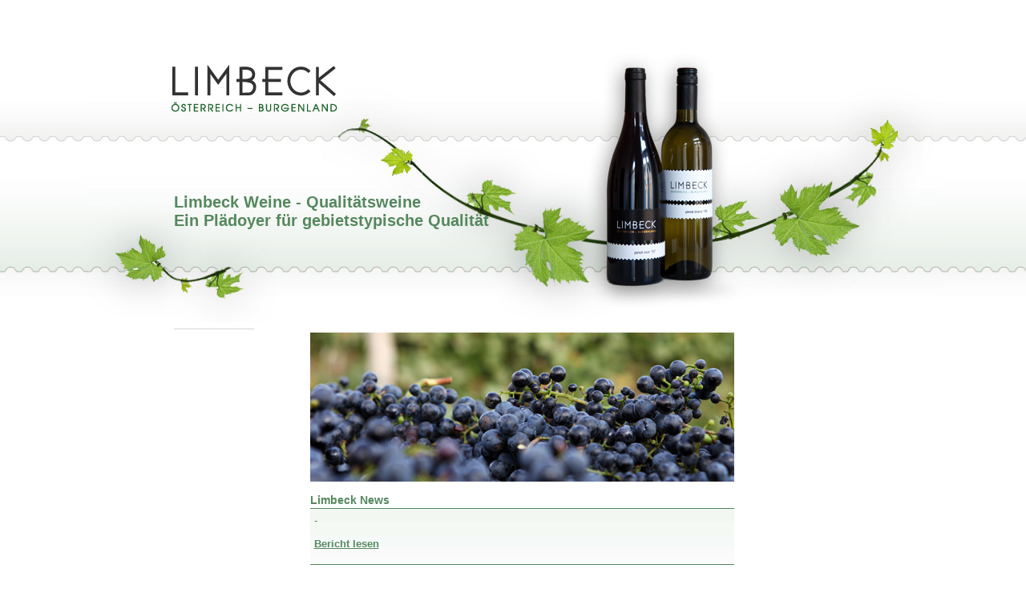

--- FILE ---
content_type: text/html; charset=UTF-8
request_url: https://limbeck-wein.at/
body_size: 2623
content:
<!DOCTYPE html PUBLIC "-//W3C//DTD XHTML 1.0 Transitional//EN" "http://www.w3.org/TR/xhtml1/DTD/xhtml1-transitional.dtd">
<html xmlns="http://www.w3.org/1999/xhtml">
<head>
	<title>Limbeck · Qualitätsweine · Weinbau aus Leidenschaft · Burgenland</title>
  <meta name="description" content="Limbeck" />
	<meta name="keywords" content="Limbeck, Burgenland, Qualitätsweine, Weinbau, Helmut Limbeck, Gols, Zweigelt, Weissherbst, Blaufränkisch, Zweigelt, Riesling, Pinot Noir, Welschriesling, Pinot Blanc, Chardonnay, Österreich, Wien, Austria, Neusiedlersee, Sportplatzgasse" />
	<meta name="revisit-after" content="1 days" />
	<meta name="robots" content="index,follow" />
	<meta name="author" content="" />
	<meta name="copyright" lang="de" content="Limbeck" />
	<meta name="rating" content="general" />
	<meta name="Content-Language" content="de" />
  <meta name="Language" content="German, de, deutsch" />
	<meta http-equiv="Content-Type" content="text/html; charset=utf-8" />

	<base href="https://www.limbeck-wein.at/" />
	<link type="text/css" href="css/main.css" rel="stylesheet" media="screen" />
	</head>
<body>
	<div id="content" style="background:transparent url(https://www.limbeck-wein.at/images/layout/header/limbeck_1.jpg) no-repeat top;background-position:0px 65px;">
		<div id="logo">
			<a href="https://www.limbeck-wein.at/" title="Limbeck Homepage" >
				<img src="images/layout/limbeck.jpg" alt="Limbeck" />
			</a>
		</div>
		<div id="head_text">
			Limbeck Weine - Qualitätsweine<br />
			Ein Pl&auml;doyer f&uuml;r gebietstypische Qualit&auml;t
		</div>
		<div id="main">
			<div id="nav">
	<ul>
		<? foreach($parents as $parent) : ?>

			<li class="inactive" >
				<a href="">
									</a>
			</li>

		<? endforeach; ?>
	</ul>
</div>
			<div id="text">
				
<? if(!empty($texte)) : ?>
	<? foreach($texte as $text) : ?>
		<h1></h1>

		<p></p>
	<? endforeach; ?>
<? endif; ?>
<img src="images/layout/random/pic11.jpg" alt="" />

<? if(!empty($news_vorschau)) : ?>
	<h3>Limbeck News</h3>
	<? $i = 0; foreach($news_vorschau as $vorschau) : ?>
		<div class="news">
			<div class="news-left">
				<? if(!empty($vorschau['text1'])) : ?>
									<? endif; ?>
				<? if(!empty($vorschau['text2'])) : ?>
					- 				<? endif; ?>
				<br />
				<div class="link">
					<a href=""  title="Bericht lesen" target="_parent">Bericht lesen</a>
				</div>
			</div>
			<div class="news-right">
				<? if(!empty($vorschau['bild'])) : ?>
					<a href="images/cms/" rel="lightbox[show]" title="">
						<img src="images/cms/thumb_208/" alt="" />
					</a>
				<? endif; ?>
			</div>
			<div class="clean"></div>
		</div>
	<? $i++; endforeach; ?>
<? endif; ?>



				<div class="green_line"></div>
				<div id="footer">
					&copy; 2026 Limbeck Wein. Alle Rechte vorbehalten.
					Site by <a href="http://www.outline-pictures.com">Outline Pictures</a>.
					<a href="https://www.limbeck-wein.at/impressum">Impressum</a>
					<a href="https://www.limbeck-wein.at/datenschutz">Datenschutz</a>
				</div>
			</div>
		</div>
	</div>
</body>
</html>

<script type="text/javascript" src="js/lightbox/prototype.js"></script>
<script type="text/javascript" src="js/lightbox/scriptaculous.js?load=effects,builder"></script>
<script type="text/javascript" src="js/lightbox/lightbox.js"></script>

<? if($page == 'cms_admin') : ?>
<script type="text/javascript" src="js/popup.js"></script>
<script type="text/javascript" src="js/jquery_v1.3.2.js"></script>
<script type="text/javascript" src="js/tiny_mce/tiny_mce.js"></script>

<script type="text/javascript">
//<![CDATA[
	var $j = jQuery.noConflict();
	<? if(($subpage == 'seiten' || $subpage == 'gallery') &&
				($action == 'new' || $action == 'edit')) : ?>
		var tinyMCEconfigArray = [{
			mode : "textareas",
			theme : "advanced",
			editor_selector : "mce190x490",

			theme_advanced_buttons1 : "bold,italic,underline,strikethrough,|,justifyleft,justifycenter,justifyright,justifyfull,|,bullist,numlist,|,outdent,indent,|,undo,redo,|,link,unlink,|,code,help",
			theme_advanced_buttons2 : "",
    	theme_advanced_buttons3 : "",
			theme_advanced_toolbar_location : "top",
			theme_advanced_toolbar_align : "left",

			content_css : "css/main.css",

			height:"190px",
    	width:"490px",

    	force_br_newlines : true,
      forced_root_block : ''
			},{
			mode : "textareas",
			theme : "advanced",
			editor_selector : "mce190x340",

			theme_advanced_buttons1 : "bold,italic,underline,strikethrough,|,bullist,numlist,|,justifyleft,justifycenter,justifyright,justifyfull,|,outdent,indent,|,code,help",
			theme_advanced_buttons2 : "undo,redo,|,link,unlink",
    	theme_advanced_buttons3 : "",
			theme_advanced_toolbar_location : "top",
			theme_advanced_toolbar_align : "left",

			content_css : "css/main.css",

			height:"190px",
    	width:"340px",

    	force_br_newlines : true,
      forced_root_block : ''
			},{
			mode : "textareas",
			theme : "advanced",
			editor_selector : "mce70x490",

			theme_advanced_buttons1 : "bold,italic,underline,strikethrough,|,justifyleft,justifycenter,justifyright,justifyfull,|,bullist,numlist,|,outdent,indent,|,undo,redo,|,link,unlink,|,code,help",
			theme_advanced_buttons2 : "",
    	theme_advanced_buttons3 : "",
			theme_advanced_toolbar_location : "top",
			theme_advanced_toolbar_align : "left",

			content_css : "css/main.css",

			height:"70px",
    	width:"490px",

    	force_br_newlines : true,
      forced_root_block : ''
			}];


		tinyMCE.init(tinyMCEconfigArray[0]);
		tinyMCE.init(tinyMCEconfigArray[1]);
		tinyMCE.init(tinyMCEconfigArray[2]);

		function addFormElement(page_id) {
			var EditorId = parseInt(document.getElementById("hidden_id").value);
			var aktEditorId = EditorId;

			$j.post("pages/_admin_addElement.php", { editor_id: EditorId, page_id: page_id },
		  function(data){
		    $j("#addElement").remove();
		    $j("#divAdd").append(data);
		    tinyMCE.settings = tinyMCEconfigArray[0];
		    tinyMCE.execCommand('mceAddControl', false, 'text2_'+aktEditorId);
		    tinyMCE.settings = tinyMCEconfigArray[2];
		    tinyMCE.execCommand('mceAddControl', false, 'text3_'+aktEditorId);
		  });

			EditorId = EditorId + 1;
			document.getElementById("hidden_id").value = EditorId;
		}

		function addFormElementGallery(page_id) {
			var EditorId = parseInt(document.getElementById("hidden_id").value);
			var aktEditorId = EditorId;

			$j.post("pages/_admin_addElement_gallery.php", { editor_id: EditorId, page_id: page_id },
		  function(data){
		    $j("#addElement").remove();
		    $j("#divAdd").append(data);
		    tinyMCE.settings = tinyMCEconfigArray[0];
		    tinyMCE.execCommand('mceAddControl', false, 'text2_'+aktEditorId);
		  });

			EditorId = EditorId + 1;
			document.getElementById("hidden_id").value = EditorId;
		}

		function addFormElementLink(page_id) {
			var EditorId = parseInt(document.getElementById("hidden_id").value);
			var aktEditorId = EditorId;

			$j.post("pages/_admin_addElement_link.php", { editor_id: EditorId, page_id: page_id },
		  function(data){
		    $j("#addElement").remove();
		    $j("#divAdd").append(data);
		    tinyMCE.settings = tinyMCEconfigArray[0];
		    tinyMCE.execCommand('mceAddControl', false, 'text2_'+aktEditorId);
		  });

			EditorId = EditorId + 1;
			document.getElementById("hidden_id").value = EditorId;
		}
	<? endif; ?>
//]]>
</script>
<? endif; ?>

<? if($page == 'online-bestellung') : ?>
<script type="text/javascript" src="js/jquery_v1.3.2.js"></script>
<script type="text/javascript">
//<![CDATA[
	var $j = jQuery.noConflict();

	$j('#land').change(function() {
		setSum();
	});

	$j('.wein').change(function() {
		setSum();
	});

	function setSum() {
		var v_land = 100*$j('#v_' + $j('#land option:selected').text()).val();
		var sum = 0;
		var anz = 0;

		$j('.wein').each(function(i, obj) {
			var a = 100*($j('#wein'+i+' option:selected').text());
			var b = money_multiply(6, 100*($j('#wein'+i).attr('preis')));
			var c = (a > 0 ? money_multiply(a, b) : 0);
			sum = sum + c;
			anz += a;
		});
		v_land = money_multiply(anz, v_land);
		sum = (sum > 0 ? sum + v_land : 0);
		sum = (sum > 0 ? money_multiply(sum, 0.0001) : 0);
		sum = rd(sum).toString().replace(/\./ , ",");
	  $j('#sum_all').text('€ ' + sum);

	  $j('#sum_all_hidden').val(sum);
	  $j('#versand_hidden').val(rd(money_multiply(v_land, 0.0001)));
	}

	function money_multiply (a, b) {
    var log_10 = function (c) { return Math.log(c) / Math.log(10); },
        ten_e  = function (d) { return Math.pow(10, d); },
        pow_10 = -Math.floor(Math.min(log_10(a), log_10(b))) + 1;
    return ((a * ten_e(pow_10)) * (b * ten_e(pow_10))) / ten_e(pow_10 * 2);
	}

  function rd(val) {
    return Math.round(val * 100) / 100;
  }

	setSum();
//]]>
</script>
<? endif; ?>




--- FILE ---
content_type: text/css
request_url: https://www.limbeck-wein.at/css/main.css
body_size: 1706
content:
html { padding:0px;margin:0px;color:#656565;background:#ffffff;background:#ffffff url(../images/layout/bg.jpg) repeat-x top; }
body { margin: 0px;padding:0px;font-family:arial;line-height:19px;font-size:13px;color:#656565;}

table { width:820px;border:0px}

#content {width:1067px;margin:0 auto;padding:0px;}
#logo {padding:73px 0px 0px 100px;}
#head_text {padding:95px 0px 0px 110px;color:#54885D;font-size:1.5em;font-weight:bold;line-height:1.2em;}
#main {padding:115px 0px 0px 90px;}
#footer {clear:both;font-size:11px;padding:20px 0px;}
#footer a {color:#656565;}
.clean {clear:both;}

a {color:#000;outline:none;}
a:hover {text-decoration:none;}
h1 {padding:0px;font-size:1.2em;}
img {border:0;display:inline;}
#nav {width:120px;float:left;padding-top:8px;}
#text {float:left;padding-left:70px;width:529px;}

#nav ul {list-style:none;padding:0px;margin:0px;}
#nav .inactive a {color:#313131;border-bottom:1px solid #d3d3d3;line-height:29px;padding-left:6px;display:block;text-decoration:none;margin-left:20px;}
#nav .active a,#nav .inactive a:hover {color:#54885d;border-bottom:1px solid #d3d3d3;line-height:29px;padding-left:6px;display:block;text-decoration:none;margin-left:20px;}
#nav .active,#nav .inactive:hover {background:#ffffff url(../images/layout/nava.jpg) no-repeat;}

h3 {font-size:1.1em;padding:0px;border-bottom:1px solid #54885d;color:#54885d;margin-bottom:0px;}

.news {background:#ffffff url(../images/layout/newsbg.jpg) repeat-x top;}
.news-left {float:left;width:280px;color:#54885d;padding:5px;}
.news-right {float:right;padding:5px;}

.news-left .link a{font-weight:bold;color:#54885d;display:inline;line-height:40px;}

.info-left {float:left;width:280px;padding:10px 10px 10px 0px;}
.info-right {float:right;width:208px;padding:15px 0px 10px 10px;}

#kontakt_left {float:left;width:279px;}
#kontakt_right {float:left;width:250px;}
#kontakt_right a {color:#000;outline: none;}

#kontaktform {list-style-type:none;}
#kontaktform li {padding-bottom:5px;width:500px;line-height:35px;height:35px;}
#kontakt_form ul {padding:0px;}
#kontakt_form label {width:100px;display:inline;float:left;line-height:35px;height:35px;}
#kontakt_form input,#kontakt_form select,#kontakt_form textarea {width:300px;}
#kontakt_form .submit {width:120px;border:1px solid #999;float:right;margin: 7px 100px 0px 0px;}
#kontakt_form .checkboxes {width:300px;float:left;}
#kontakt_form .checkbox {width:auto;}

#breadcrumb {padding-left:20px;font-size:0.9em;color:#4f4f4f;}

.green_line {border-bottom:1px solid #54885d;width:529px;clear:both;}

.error {color:red;}
.success {color:green;}
.status_warn {color:red;font-size:0.9em;}
.status_ok {color:green;font-size:0.9em;}
.small_text {font-size:0.9em;}
.smaller_text {font-size:0.7em;}

.gallery_pics {float:left;width:400px;}
.gallery_pics ul {list-style-type:none;margin:0;padding:25px 0 0 0px;}
.gallery_pics li {padding-bottom:5px;}
.edit_gallery {float:left;width:600px;}
.edit_gallery_sub1 {float:left;width:100px;height:100px;overflow:hidden;padding:5px;}
.edit_gallery_sub2 {float:left;width:480px;}
.edit_gallery_sub2 ul {list-style-type:none;margin:0;padding:5px 0 0 0;}
.edit_gallery_sub2 li {padding-bottom:5px;}

#edit {width:820px;}
.edit_left {float:left;width:510px;}
.edit_left_1a {float:left;width:350px;}
.edit_left_gallery {float:left;width:350px;padding-bottom:10px;}
.edit_left_1b {float:left;width:150px;}
.edit_left_2 {float:left;}
.edit_right {float:left;width:310px;}
.edit_bilder {float:left;width:304px;height:238px;border:1px #000 solid;overflow:auto;}
.edit_bild {float:left;width:140px;padding:2px;}
.edit_bild_aktiv {float:left;width:140px;padding:2px;background-color:red;}
.edit_preis {float:left;width:304px;height:40px;padding-top:20px}

/*
.edit_top_left {float:left;width:310px;margin-bottom:20px;}
.edit_top_middle {float:left;width:310px;}
.edit_top_right {float:left;width:200px;}*/
/*.edit_right_1 {float:left;width:400px;}
.edit_right_1 ul {list-style-type:none;margin:0;padding:19px 0 0 15px;}
.edit_right_1 li {padding-bottom:5px;}*/

#addElement {padding:10px 0;}

#main .main-gallery {width:560px;padding:20px 17px 0px 20px;float:left;}
#main .main-gallery h1{font-weight:bold;font-size:1.2em;padding:5px 0px 10px 0px;margin:0px;}
#main .main-gallery img {display:inline;width:100px;}
#main .gallery-img {background:#B9D4BE;width:100px;margin-bottom:10px;float:left;margin-right:10px;overflow:hidden;padding:5px;height:100px;}


#main .main-pics {width:237px;float:right;padding:20px 4px;}
#main .main-pics img {padding-bottom:20px;}

.to_gallery {padding:10px 0px 0px 0px;}
.to_gallery_right {float:right;padding:10px 0px 0px 0px;}

/*============================ Lightbox JS v2.0 =================================================*/
#lightbox{	position: absolute;	left: 0; width: 100%; z-index: 100; text-align: center; line-height: 0;}
#lightbox img{ width: auto; height: auto;}
#lightbox a img{ border: none; }

#outerImageContainer{ position: relative; background-color: #fff; width: 250px; height: 250px; margin: 0 auto; }
#imageContainer{ padding: 10px; }

#loading{ position: absolute; top: 40%; left: 0%; height: 25%; width: 100%; text-align: center; line-height: 0; }
#hoverNav{ position: absolute; top: 0; left: 0; height: 100%; width: 100%; z-index: 10; }
#imageContainer>#hoverNav{ left: 0;}
#hoverNav a{ outline: none;}

#prevLink, #nextLink{ width: 49%; height: 100%; background-image: url([data-uri]); /* Trick IE into showing hover */ display: block; }
#prevLink { left: 0; float: left;}
#nextLink { right: 0; float: right;}
#prevLink:hover, #prevLink:visited:hover { background: url(../images/lightbox/prevlabel.gif) left 15% no-repeat; }
#nextLink:hover, #nextLink:visited:hover { background: url(../images/lightbox/nextlabel.gif) right 15% no-repeat; }

#imageDataContainer{ font: 10px Verdana, Helvetica, sans-serif; background-color: #fff; margin: 0 auto; line-height: 1.4em; overflow: auto; width: 100%	; }

#imageData{	padding:0 10px; color: #666; }
#imageData #imageDetails{ width: 70%; float: left; text-align: left; }
#imageData #caption{ font-weight: bold;	}
#imageData #numberDisplay{ display: block; clear: left; padding-bottom: 1.0em;	}
#imageData #bottomNavClose{ width: 66px; float: right;  padding-bottom: 0.7em; outline: none;}

#overlay{ position: absolute; top: 0; left: 0; z-index: 90; width: 100%; height: 500px; background-color: #000; }
/*============================ Lightbox JS v2.0 - Ende ============================================*/


--- FILE ---
content_type: application/javascript
request_url: https://www.limbeck-wein.at/js/popup.js
body_size: 438
content:
// Script by Thomas Stich
// http://www.stichpunkt.de/beitrag/popup.html
// use it if you like it
// 
// <a href="html-or.jpg" onclick="return popup(this,123,456)" title="..."
// or
// <a href="html-or.jpg" onclick="return popup(this)" title="..."


var pop = null;

function popdown() {
  if (pop && !pop.closed) pop.close();
}

function popup(obj,w,h) {
  var url = (obj.getAttribute) ? obj.getAttribute('href') : obj.href;
  if (!url) return true;
  
  w = (w) ? w += 20 : 150;  // 150px*150px is the default size
  h = (h) ? h += 25 : 150;
  
  var l = (screen.availWidth - w) / 2;
  var t = (screen.availHeight - h) / 2;
  
  var args = 'width='+w+',height='+h+',left='+l+',top='+t+',resizable,scrollbars';
  /*var args = 'width='+w+',height='+h+',resizable,scrollbars';*/
  popdown();
  pop = window.open(url,'',args);    
  
  return (pop) ? false : true;
}

window.onunload = popdown;
window.onfocus = popdown;